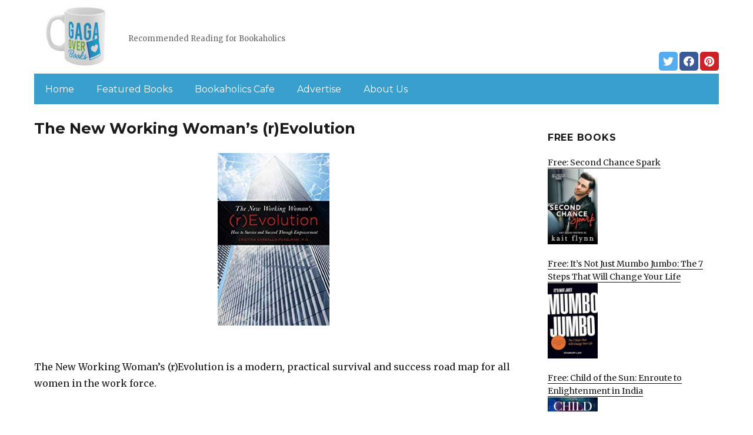

--- FILE ---
content_type: text/html; charset=UTF-8
request_url: https://gagaoverbooks.com/2019/02/19/the-new-working-womans-revolution/
body_size: 13294
content:
<!DOCTYPE html>
<html dir="ltr" lang="en-US" prefix="og: https://ogp.me/ns#" class="no-js">
<head>
	<meta charset="UTF-8">
	<meta name="viewport" content="width=device-width, initial-scale=1">
	<link rel="profile" href="https://gmpg.org/xfn/11">
		<link rel="pingback" href="https://gagaoverbooks.com/xmlrpc.php">
		<script>(function(html){html.className = html.className.replace(/\bno-js\b/,'js')})(document.documentElement);</script>
<title>The New Working Woman’s (r)Evolution | Gagaoverbooks.com</title>
	<style>img:is([sizes="auto" i], [sizes^="auto," i]) { contain-intrinsic-size: 3000px 1500px }</style>
	
		<!-- All in One SEO 4.8.7 - aioseo.com -->
	<meta name="description" content="The New Working Woman&#039;s (r)Evolution is a modern, practical survival and success road map for all women in the work force. This road map is comprised of eleven attributes needed to become empowered. And becoming empowered is critical in today&#039;s world of pay inequity, sexual harassment and lack of promotions beyond mid-level managerial positions. The" />
	<meta name="robots" content="max-image-preview:large" />
	<link rel="canonical" href="https://gagaoverbooks.com/2019/02/19/the-new-working-womans-revolution/" />
	<meta name="generator" content="All in One SEO (AIOSEO) 4.8.7" />
		<meta property="og:locale" content="en_US" />
		<meta property="og:site_name" content="Gagaoverbooks.com | Recommended Reading for Bookaholics" />
		<meta property="og:type" content="article" />
		<meta property="og:title" content="The New Working Woman’s (r)Evolution | Gagaoverbooks.com" />
		<meta property="og:description" content="The New Working Woman&#039;s (r)Evolution is a modern, practical survival and success road map for all women in the work force. This road map is comprised of eleven attributes needed to become empowered. And becoming empowered is critical in today&#039;s world of pay inequity, sexual harassment and lack of promotions beyond mid-level managerial positions. The" />
		<meta property="og:url" content="https://gagaoverbooks.com/2019/02/19/the-new-working-womans-revolution/" />
		<meta property="og:image" content="https://gagaoverbooks.com/wp-content/uploads/sites/2/2019/02/cropped-Gaga-Logo-mug-PNG-1.png" />
		<meta property="og:image:secure_url" content="https://gagaoverbooks.com/wp-content/uploads/sites/2/2019/02/cropped-Gaga-Logo-mug-PNG-1.png" />
		<meta property="article:published_time" content="2019-02-19T08:34:00+00:00" />
		<meta property="article:modified_time" content="2019-02-19T08:34:00+00:00" />
		<meta name="twitter:card" content="summary" />
		<meta name="twitter:title" content="The New Working Woman’s (r)Evolution | Gagaoverbooks.com" />
		<meta name="twitter:description" content="The New Working Woman&#039;s (r)Evolution is a modern, practical survival and success road map for all women in the work force. This road map is comprised of eleven attributes needed to become empowered. And becoming empowered is critical in today&#039;s world of pay inequity, sexual harassment and lack of promotions beyond mid-level managerial positions. The" />
		<meta name="twitter:image" content="https://gagaoverbooks.com/wp-content/uploads/sites/2/2019/02/cropped-Gaga-Logo-mug-PNG-1.png" />
		<script type="application/ld+json" class="aioseo-schema">
			{"@context":"https:\/\/schema.org","@graph":[{"@type":"Article","@id":"https:\/\/gagaoverbooks.com\/2019\/02\/19\/the-new-working-womans-revolution\/#article","name":"The New Working Woman\u2019s (r)Evolution | Gagaoverbooks.com","headline":"The New Working Woman&#8217;s (r)Evolution","author":{"@id":"https:\/\/gagaoverbooks.com\/author\/#author"},"publisher":{"@id":"https:\/\/gagaoverbooks.com\/#organization"},"image":{"@type":"ImageObject","url":"https:\/\/gagaoverbooks.com\/wp-content\/uploads\/sites\/2\/2019\/02\/1549938882_51eWXnrUP5L._SY346_.jpg","width":224,"height":346},"datePublished":"2019-02-19T04:34:00+00:00","dateModified":"2019-02-19T04:34:00+00:00","inLanguage":"en-US","mainEntityOfPage":{"@id":"https:\/\/gagaoverbooks.com\/2019\/02\/19\/the-new-working-womans-revolution\/#webpage"},"isPartOf":{"@id":"https:\/\/gagaoverbooks.com\/2019\/02\/19\/the-new-working-womans-revolution\/#webpage"},"articleSection":"Non Fiction"},{"@type":"BreadcrumbList","@id":"https:\/\/gagaoverbooks.com\/2019\/02\/19\/the-new-working-womans-revolution\/#breadcrumblist","itemListElement":[{"@type":"ListItem","@id":"https:\/\/gagaoverbooks.com#listItem","position":1,"name":"Home","item":"https:\/\/gagaoverbooks.com","nextItem":{"@type":"ListItem","@id":"https:\/\/gagaoverbooks.com\/category\/nonfiction\/#listItem","name":"Non Fiction"}},{"@type":"ListItem","@id":"https:\/\/gagaoverbooks.com\/category\/nonfiction\/#listItem","position":2,"name":"Non Fiction","item":"https:\/\/gagaoverbooks.com\/category\/nonfiction\/","nextItem":{"@type":"ListItem","@id":"https:\/\/gagaoverbooks.com\/2019\/02\/19\/the-new-working-womans-revolution\/#listItem","name":"The New Working Woman&#8217;s (r)Evolution"},"previousItem":{"@type":"ListItem","@id":"https:\/\/gagaoverbooks.com#listItem","name":"Home"}},{"@type":"ListItem","@id":"https:\/\/gagaoverbooks.com\/2019\/02\/19\/the-new-working-womans-revolution\/#listItem","position":3,"name":"The New Working Woman&#8217;s (r)Evolution","previousItem":{"@type":"ListItem","@id":"https:\/\/gagaoverbooks.com\/category\/nonfiction\/#listItem","name":"Non Fiction"}}]},{"@type":"Organization","@id":"https:\/\/gagaoverbooks.com\/#organization","name":"Gagaoverbooks.com","description":"Recommended Reading for Bookaholics","url":"https:\/\/gagaoverbooks.com\/","logo":{"@type":"ImageObject","url":"https:\/\/gagaoverbooks.com\/wp-content\/uploads\/sites\/2\/2019\/02\/cropped-Gaga-Logo-mug-PNG-1.png","@id":"https:\/\/gagaoverbooks.com\/2019\/02\/19\/the-new-working-womans-revolution\/#organizationLogo","width":240,"height":159},"image":{"@id":"https:\/\/gagaoverbooks.com\/2019\/02\/19\/the-new-working-womans-revolution\/#organizationLogo"}},{"@type":"WebPage","@id":"https:\/\/gagaoverbooks.com\/2019\/02\/19\/the-new-working-womans-revolution\/#webpage","url":"https:\/\/gagaoverbooks.com\/2019\/02\/19\/the-new-working-womans-revolution\/","name":"The New Working Woman\u2019s (r)Evolution | Gagaoverbooks.com","description":"The New Working Woman's (r)Evolution is a modern, practical survival and success road map for all women in the work force. This road map is comprised of eleven attributes needed to become empowered. And becoming empowered is critical in today's world of pay inequity, sexual harassment and lack of promotions beyond mid-level managerial positions. The","inLanguage":"en-US","isPartOf":{"@id":"https:\/\/gagaoverbooks.com\/#website"},"breadcrumb":{"@id":"https:\/\/gagaoverbooks.com\/2019\/02\/19\/the-new-working-womans-revolution\/#breadcrumblist"},"author":{"@id":"https:\/\/gagaoverbooks.com\/author\/#author"},"creator":{"@id":"https:\/\/gagaoverbooks.com\/author\/#author"},"image":{"@type":"ImageObject","url":"https:\/\/gagaoverbooks.com\/wp-content\/uploads\/sites\/2\/2019\/02\/1549938882_51eWXnrUP5L._SY346_.jpg","@id":"https:\/\/gagaoverbooks.com\/2019\/02\/19\/the-new-working-womans-revolution\/#mainImage","width":224,"height":346},"primaryImageOfPage":{"@id":"https:\/\/gagaoverbooks.com\/2019\/02\/19\/the-new-working-womans-revolution\/#mainImage"},"datePublished":"2019-02-19T04:34:00+00:00","dateModified":"2019-02-19T04:34:00+00:00"},{"@type":"WebSite","@id":"https:\/\/gagaoverbooks.com\/#website","url":"https:\/\/gagaoverbooks.com\/","name":"Gagaoverbooks.com","description":"Recommended Reading for Bookaholics","inLanguage":"en-US","publisher":{"@id":"https:\/\/gagaoverbooks.com\/#organization"}}]}
		</script>
		<!-- All in One SEO -->

<link rel='dns-prefetch' href='//gagaoverbooks.com' />
<link rel='dns-prefetch' href='//fonts.googleapis.com' />
<link href='https://fonts.gstatic.com' crossorigin rel='preconnect' />
<link rel="alternate" type="application/rss+xml" title="Gagaoverbooks.com &raquo; Feed" href="https://gagaoverbooks.com/feed/" />
<link rel="alternate" type="application/rss+xml" title="Gagaoverbooks.com &raquo; Comments Feed" href="https://gagaoverbooks.com/comments/feed/" />
<link rel="alternate" type="application/rss+xml" title="Gagaoverbooks.com &raquo; The New Working Woman&#8217;s (r)Evolution Comments Feed" href="https://gagaoverbooks.com/2019/02/19/the-new-working-womans-revolution/feed/" />
<script>
window._wpemojiSettings = {"baseUrl":"https:\/\/s.w.org\/images\/core\/emoji\/16.0.1\/72x72\/","ext":".png","svgUrl":"https:\/\/s.w.org\/images\/core\/emoji\/16.0.1\/svg\/","svgExt":".svg","source":{"concatemoji":"https:\/\/gagaoverbooks.com\/wp-includes\/js\/wp-emoji-release.min.js?ver=6.8.3"}};
/*! This file is auto-generated */
!function(s,n){var o,i,e;function c(e){try{var t={supportTests:e,timestamp:(new Date).valueOf()};sessionStorage.setItem(o,JSON.stringify(t))}catch(e){}}function p(e,t,n){e.clearRect(0,0,e.canvas.width,e.canvas.height),e.fillText(t,0,0);var t=new Uint32Array(e.getImageData(0,0,e.canvas.width,e.canvas.height).data),a=(e.clearRect(0,0,e.canvas.width,e.canvas.height),e.fillText(n,0,0),new Uint32Array(e.getImageData(0,0,e.canvas.width,e.canvas.height).data));return t.every(function(e,t){return e===a[t]})}function u(e,t){e.clearRect(0,0,e.canvas.width,e.canvas.height),e.fillText(t,0,0);for(var n=e.getImageData(16,16,1,1),a=0;a<n.data.length;a++)if(0!==n.data[a])return!1;return!0}function f(e,t,n,a){switch(t){case"flag":return n(e,"\ud83c\udff3\ufe0f\u200d\u26a7\ufe0f","\ud83c\udff3\ufe0f\u200b\u26a7\ufe0f")?!1:!n(e,"\ud83c\udde8\ud83c\uddf6","\ud83c\udde8\u200b\ud83c\uddf6")&&!n(e,"\ud83c\udff4\udb40\udc67\udb40\udc62\udb40\udc65\udb40\udc6e\udb40\udc67\udb40\udc7f","\ud83c\udff4\u200b\udb40\udc67\u200b\udb40\udc62\u200b\udb40\udc65\u200b\udb40\udc6e\u200b\udb40\udc67\u200b\udb40\udc7f");case"emoji":return!a(e,"\ud83e\udedf")}return!1}function g(e,t,n,a){var r="undefined"!=typeof WorkerGlobalScope&&self instanceof WorkerGlobalScope?new OffscreenCanvas(300,150):s.createElement("canvas"),o=r.getContext("2d",{willReadFrequently:!0}),i=(o.textBaseline="top",o.font="600 32px Arial",{});return e.forEach(function(e){i[e]=t(o,e,n,a)}),i}function t(e){var t=s.createElement("script");t.src=e,t.defer=!0,s.head.appendChild(t)}"undefined"!=typeof Promise&&(o="wpEmojiSettingsSupports",i=["flag","emoji"],n.supports={everything:!0,everythingExceptFlag:!0},e=new Promise(function(e){s.addEventListener("DOMContentLoaded",e,{once:!0})}),new Promise(function(t){var n=function(){try{var e=JSON.parse(sessionStorage.getItem(o));if("object"==typeof e&&"number"==typeof e.timestamp&&(new Date).valueOf()<e.timestamp+604800&&"object"==typeof e.supportTests)return e.supportTests}catch(e){}return null}();if(!n){if("undefined"!=typeof Worker&&"undefined"!=typeof OffscreenCanvas&&"undefined"!=typeof URL&&URL.createObjectURL&&"undefined"!=typeof Blob)try{var e="postMessage("+g.toString()+"("+[JSON.stringify(i),f.toString(),p.toString(),u.toString()].join(",")+"));",a=new Blob([e],{type:"text/javascript"}),r=new Worker(URL.createObjectURL(a),{name:"wpTestEmojiSupports"});return void(r.onmessage=function(e){c(n=e.data),r.terminate(),t(n)})}catch(e){}c(n=g(i,f,p,u))}t(n)}).then(function(e){for(var t in e)n.supports[t]=e[t],n.supports.everything=n.supports.everything&&n.supports[t],"flag"!==t&&(n.supports.everythingExceptFlag=n.supports.everythingExceptFlag&&n.supports[t]);n.supports.everythingExceptFlag=n.supports.everythingExceptFlag&&!n.supports.flag,n.DOMReady=!1,n.readyCallback=function(){n.DOMReady=!0}}).then(function(){return e}).then(function(){var e;n.supports.everything||(n.readyCallback(),(e=n.source||{}).concatemoji?t(e.concatemoji):e.wpemoji&&e.twemoji&&(t(e.twemoji),t(e.wpemoji)))}))}((window,document),window._wpemojiSettings);
</script>
<style id='wp-emoji-styles-inline-css'>

	img.wp-smiley, img.emoji {
		display: inline !important;
		border: none !important;
		box-shadow: none !important;
		height: 1em !important;
		width: 1em !important;
		margin: 0 0.07em !important;
		vertical-align: -0.1em !important;
		background: none !important;
		padding: 0 !important;
	}
</style>
<link rel='stylesheet' id='wp-block-library-css' href='https://gagaoverbooks.com/wp-includes/css/dist/block-library/style.min.css?ver=6.8.3' media='all' />
<style id='wp-block-library-theme-inline-css'>
.wp-block-audio :where(figcaption){color:#555;font-size:13px;text-align:center}.is-dark-theme .wp-block-audio :where(figcaption){color:#ffffffa6}.wp-block-audio{margin:0 0 1em}.wp-block-code{border:1px solid #ccc;border-radius:4px;font-family:Menlo,Consolas,monaco,monospace;padding:.8em 1em}.wp-block-embed :where(figcaption){color:#555;font-size:13px;text-align:center}.is-dark-theme .wp-block-embed :where(figcaption){color:#ffffffa6}.wp-block-embed{margin:0 0 1em}.blocks-gallery-caption{color:#555;font-size:13px;text-align:center}.is-dark-theme .blocks-gallery-caption{color:#ffffffa6}:root :where(.wp-block-image figcaption){color:#555;font-size:13px;text-align:center}.is-dark-theme :root :where(.wp-block-image figcaption){color:#ffffffa6}.wp-block-image{margin:0 0 1em}.wp-block-pullquote{border-bottom:4px solid;border-top:4px solid;color:currentColor;margin-bottom:1.75em}.wp-block-pullquote cite,.wp-block-pullquote footer,.wp-block-pullquote__citation{color:currentColor;font-size:.8125em;font-style:normal;text-transform:uppercase}.wp-block-quote{border-left:.25em solid;margin:0 0 1.75em;padding-left:1em}.wp-block-quote cite,.wp-block-quote footer{color:currentColor;font-size:.8125em;font-style:normal;position:relative}.wp-block-quote:where(.has-text-align-right){border-left:none;border-right:.25em solid;padding-left:0;padding-right:1em}.wp-block-quote:where(.has-text-align-center){border:none;padding-left:0}.wp-block-quote.is-large,.wp-block-quote.is-style-large,.wp-block-quote:where(.is-style-plain){border:none}.wp-block-search .wp-block-search__label{font-weight:700}.wp-block-search__button{border:1px solid #ccc;padding:.375em .625em}:where(.wp-block-group.has-background){padding:1.25em 2.375em}.wp-block-separator.has-css-opacity{opacity:.4}.wp-block-separator{border:none;border-bottom:2px solid;margin-left:auto;margin-right:auto}.wp-block-separator.has-alpha-channel-opacity{opacity:1}.wp-block-separator:not(.is-style-wide):not(.is-style-dots){width:100px}.wp-block-separator.has-background:not(.is-style-dots){border-bottom:none;height:1px}.wp-block-separator.has-background:not(.is-style-wide):not(.is-style-dots){height:2px}.wp-block-table{margin:0 0 1em}.wp-block-table td,.wp-block-table th{word-break:normal}.wp-block-table :where(figcaption){color:#555;font-size:13px;text-align:center}.is-dark-theme .wp-block-table :where(figcaption){color:#ffffffa6}.wp-block-video :where(figcaption){color:#555;font-size:13px;text-align:center}.is-dark-theme .wp-block-video :where(figcaption){color:#ffffffa6}.wp-block-video{margin:0 0 1em}:root :where(.wp-block-template-part.has-background){margin-bottom:0;margin-top:0;padding:1.25em 2.375em}
</style>
<style id='classic-theme-styles-inline-css'>
/*! This file is auto-generated */
.wp-block-button__link{color:#fff;background-color:#32373c;border-radius:9999px;box-shadow:none;text-decoration:none;padding:calc(.667em + 2px) calc(1.333em + 2px);font-size:1.125em}.wp-block-file__button{background:#32373c;color:#fff;text-decoration:none}
</style>
<style id='global-styles-inline-css'>
:root{--wp--preset--aspect-ratio--square: 1;--wp--preset--aspect-ratio--4-3: 4/3;--wp--preset--aspect-ratio--3-4: 3/4;--wp--preset--aspect-ratio--3-2: 3/2;--wp--preset--aspect-ratio--2-3: 2/3;--wp--preset--aspect-ratio--16-9: 16/9;--wp--preset--aspect-ratio--9-16: 9/16;--wp--preset--color--black: #000000;--wp--preset--color--cyan-bluish-gray: #abb8c3;--wp--preset--color--white: #fff;--wp--preset--color--pale-pink: #f78da7;--wp--preset--color--vivid-red: #cf2e2e;--wp--preset--color--luminous-vivid-orange: #ff6900;--wp--preset--color--luminous-vivid-amber: #fcb900;--wp--preset--color--light-green-cyan: #7bdcb5;--wp--preset--color--vivid-green-cyan: #00d084;--wp--preset--color--pale-cyan-blue: #8ed1fc;--wp--preset--color--vivid-cyan-blue: #0693e3;--wp--preset--color--vivid-purple: #9b51e0;--wp--preset--color--dark-gray: #1a1a1a;--wp--preset--color--medium-gray: #686868;--wp--preset--color--light-gray: #e5e5e5;--wp--preset--color--blue-gray: #4d545c;--wp--preset--color--bright-blue: #007acc;--wp--preset--color--light-blue: #9adffd;--wp--preset--color--dark-brown: #402b30;--wp--preset--color--medium-brown: #774e24;--wp--preset--color--dark-red: #640c1f;--wp--preset--color--bright-red: #ff675f;--wp--preset--color--yellow: #ffef8e;--wp--preset--gradient--vivid-cyan-blue-to-vivid-purple: linear-gradient(135deg,rgba(6,147,227,1) 0%,rgb(155,81,224) 100%);--wp--preset--gradient--light-green-cyan-to-vivid-green-cyan: linear-gradient(135deg,rgb(122,220,180) 0%,rgb(0,208,130) 100%);--wp--preset--gradient--luminous-vivid-amber-to-luminous-vivid-orange: linear-gradient(135deg,rgba(252,185,0,1) 0%,rgba(255,105,0,1) 100%);--wp--preset--gradient--luminous-vivid-orange-to-vivid-red: linear-gradient(135deg,rgba(255,105,0,1) 0%,rgb(207,46,46) 100%);--wp--preset--gradient--very-light-gray-to-cyan-bluish-gray: linear-gradient(135deg,rgb(238,238,238) 0%,rgb(169,184,195) 100%);--wp--preset--gradient--cool-to-warm-spectrum: linear-gradient(135deg,rgb(74,234,220) 0%,rgb(151,120,209) 20%,rgb(207,42,186) 40%,rgb(238,44,130) 60%,rgb(251,105,98) 80%,rgb(254,248,76) 100%);--wp--preset--gradient--blush-light-purple: linear-gradient(135deg,rgb(255,206,236) 0%,rgb(152,150,240) 100%);--wp--preset--gradient--blush-bordeaux: linear-gradient(135deg,rgb(254,205,165) 0%,rgb(254,45,45) 50%,rgb(107,0,62) 100%);--wp--preset--gradient--luminous-dusk: linear-gradient(135deg,rgb(255,203,112) 0%,rgb(199,81,192) 50%,rgb(65,88,208) 100%);--wp--preset--gradient--pale-ocean: linear-gradient(135deg,rgb(255,245,203) 0%,rgb(182,227,212) 50%,rgb(51,167,181) 100%);--wp--preset--gradient--electric-grass: linear-gradient(135deg,rgb(202,248,128) 0%,rgb(113,206,126) 100%);--wp--preset--gradient--midnight: linear-gradient(135deg,rgb(2,3,129) 0%,rgb(40,116,252) 100%);--wp--preset--font-size--small: 13px;--wp--preset--font-size--medium: 20px;--wp--preset--font-size--large: 36px;--wp--preset--font-size--x-large: 42px;--wp--preset--spacing--20: 0.44rem;--wp--preset--spacing--30: 0.67rem;--wp--preset--spacing--40: 1rem;--wp--preset--spacing--50: 1.5rem;--wp--preset--spacing--60: 2.25rem;--wp--preset--spacing--70: 3.38rem;--wp--preset--spacing--80: 5.06rem;--wp--preset--shadow--natural: 6px 6px 9px rgba(0, 0, 0, 0.2);--wp--preset--shadow--deep: 12px 12px 50px rgba(0, 0, 0, 0.4);--wp--preset--shadow--sharp: 6px 6px 0px rgba(0, 0, 0, 0.2);--wp--preset--shadow--outlined: 6px 6px 0px -3px rgba(255, 255, 255, 1), 6px 6px rgba(0, 0, 0, 1);--wp--preset--shadow--crisp: 6px 6px 0px rgba(0, 0, 0, 1);}:where(.is-layout-flex){gap: 0.5em;}:where(.is-layout-grid){gap: 0.5em;}body .is-layout-flex{display: flex;}.is-layout-flex{flex-wrap: wrap;align-items: center;}.is-layout-flex > :is(*, div){margin: 0;}body .is-layout-grid{display: grid;}.is-layout-grid > :is(*, div){margin: 0;}:where(.wp-block-columns.is-layout-flex){gap: 2em;}:where(.wp-block-columns.is-layout-grid){gap: 2em;}:where(.wp-block-post-template.is-layout-flex){gap: 1.25em;}:where(.wp-block-post-template.is-layout-grid){gap: 1.25em;}.has-black-color{color: var(--wp--preset--color--black) !important;}.has-cyan-bluish-gray-color{color: var(--wp--preset--color--cyan-bluish-gray) !important;}.has-white-color{color: var(--wp--preset--color--white) !important;}.has-pale-pink-color{color: var(--wp--preset--color--pale-pink) !important;}.has-vivid-red-color{color: var(--wp--preset--color--vivid-red) !important;}.has-luminous-vivid-orange-color{color: var(--wp--preset--color--luminous-vivid-orange) !important;}.has-luminous-vivid-amber-color{color: var(--wp--preset--color--luminous-vivid-amber) !important;}.has-light-green-cyan-color{color: var(--wp--preset--color--light-green-cyan) !important;}.has-vivid-green-cyan-color{color: var(--wp--preset--color--vivid-green-cyan) !important;}.has-pale-cyan-blue-color{color: var(--wp--preset--color--pale-cyan-blue) !important;}.has-vivid-cyan-blue-color{color: var(--wp--preset--color--vivid-cyan-blue) !important;}.has-vivid-purple-color{color: var(--wp--preset--color--vivid-purple) !important;}.has-black-background-color{background-color: var(--wp--preset--color--black) !important;}.has-cyan-bluish-gray-background-color{background-color: var(--wp--preset--color--cyan-bluish-gray) !important;}.has-white-background-color{background-color: var(--wp--preset--color--white) !important;}.has-pale-pink-background-color{background-color: var(--wp--preset--color--pale-pink) !important;}.has-vivid-red-background-color{background-color: var(--wp--preset--color--vivid-red) !important;}.has-luminous-vivid-orange-background-color{background-color: var(--wp--preset--color--luminous-vivid-orange) !important;}.has-luminous-vivid-amber-background-color{background-color: var(--wp--preset--color--luminous-vivid-amber) !important;}.has-light-green-cyan-background-color{background-color: var(--wp--preset--color--light-green-cyan) !important;}.has-vivid-green-cyan-background-color{background-color: var(--wp--preset--color--vivid-green-cyan) !important;}.has-pale-cyan-blue-background-color{background-color: var(--wp--preset--color--pale-cyan-blue) !important;}.has-vivid-cyan-blue-background-color{background-color: var(--wp--preset--color--vivid-cyan-blue) !important;}.has-vivid-purple-background-color{background-color: var(--wp--preset--color--vivid-purple) !important;}.has-black-border-color{border-color: var(--wp--preset--color--black) !important;}.has-cyan-bluish-gray-border-color{border-color: var(--wp--preset--color--cyan-bluish-gray) !important;}.has-white-border-color{border-color: var(--wp--preset--color--white) !important;}.has-pale-pink-border-color{border-color: var(--wp--preset--color--pale-pink) !important;}.has-vivid-red-border-color{border-color: var(--wp--preset--color--vivid-red) !important;}.has-luminous-vivid-orange-border-color{border-color: var(--wp--preset--color--luminous-vivid-orange) !important;}.has-luminous-vivid-amber-border-color{border-color: var(--wp--preset--color--luminous-vivid-amber) !important;}.has-light-green-cyan-border-color{border-color: var(--wp--preset--color--light-green-cyan) !important;}.has-vivid-green-cyan-border-color{border-color: var(--wp--preset--color--vivid-green-cyan) !important;}.has-pale-cyan-blue-border-color{border-color: var(--wp--preset--color--pale-cyan-blue) !important;}.has-vivid-cyan-blue-border-color{border-color: var(--wp--preset--color--vivid-cyan-blue) !important;}.has-vivid-purple-border-color{border-color: var(--wp--preset--color--vivid-purple) !important;}.has-vivid-cyan-blue-to-vivid-purple-gradient-background{background: var(--wp--preset--gradient--vivid-cyan-blue-to-vivid-purple) !important;}.has-light-green-cyan-to-vivid-green-cyan-gradient-background{background: var(--wp--preset--gradient--light-green-cyan-to-vivid-green-cyan) !important;}.has-luminous-vivid-amber-to-luminous-vivid-orange-gradient-background{background: var(--wp--preset--gradient--luminous-vivid-amber-to-luminous-vivid-orange) !important;}.has-luminous-vivid-orange-to-vivid-red-gradient-background{background: var(--wp--preset--gradient--luminous-vivid-orange-to-vivid-red) !important;}.has-very-light-gray-to-cyan-bluish-gray-gradient-background{background: var(--wp--preset--gradient--very-light-gray-to-cyan-bluish-gray) !important;}.has-cool-to-warm-spectrum-gradient-background{background: var(--wp--preset--gradient--cool-to-warm-spectrum) !important;}.has-blush-light-purple-gradient-background{background: var(--wp--preset--gradient--blush-light-purple) !important;}.has-blush-bordeaux-gradient-background{background: var(--wp--preset--gradient--blush-bordeaux) !important;}.has-luminous-dusk-gradient-background{background: var(--wp--preset--gradient--luminous-dusk) !important;}.has-pale-ocean-gradient-background{background: var(--wp--preset--gradient--pale-ocean) !important;}.has-electric-grass-gradient-background{background: var(--wp--preset--gradient--electric-grass) !important;}.has-midnight-gradient-background{background: var(--wp--preset--gradient--midnight) !important;}.has-small-font-size{font-size: var(--wp--preset--font-size--small) !important;}.has-medium-font-size{font-size: var(--wp--preset--font-size--medium) !important;}.has-large-font-size{font-size: var(--wp--preset--font-size--large) !important;}.has-x-large-font-size{font-size: var(--wp--preset--font-size--x-large) !important;}
:where(.wp-block-post-template.is-layout-flex){gap: 1.25em;}:where(.wp-block-post-template.is-layout-grid){gap: 1.25em;}
:where(.wp-block-columns.is-layout-flex){gap: 2em;}:where(.wp-block-columns.is-layout-grid){gap: 2em;}
:root :where(.wp-block-pullquote){font-size: 1.5em;line-height: 1.6;}
</style>
<link rel='stylesheet' id='twentysixteen-fonts-css' href='https://fonts.googleapis.com/css?family=Merriweather%3A400%2C700%2C900%2C400italic%2C700italic%2C900italic%7CMontserrat%3A400%2C700%7CInconsolata%3A400&#038;subset=latin%2Clatin-ext&#038;display=fallback' media='all' />
<link rel='stylesheet' id='genericons-css' href='https://gagaoverbooks.com/wp-content/themes/twentysixteen/genericons/genericons.css?ver=3.4.1' media='all' />
<link rel='stylesheet' id='twentysixteen-style-css' href='https://gagaoverbooks.com/wp-content/themes/twentysixteen-child/style.css?ver=20190507' media='all' />
<link rel='stylesheet' id='twentysixteen-block-style-css' href='https://gagaoverbooks.com/wp-content/themes/twentysixteen/css/blocks.css?ver=20190102' media='all' />
<!--[if lt IE 10]>
<link rel='stylesheet' id='twentysixteen-ie-css' href='https://gagaoverbooks.com/wp-content/themes/twentysixteen/css/ie.css?ver=20170530' media='all' />
<![endif]-->
<!--[if lt IE 9]>
<link rel='stylesheet' id='twentysixteen-ie8-css' href='https://gagaoverbooks.com/wp-content/themes/twentysixteen/css/ie8.css?ver=20170530' media='all' />
<![endif]-->
<!--[if lt IE 8]>
<link rel='stylesheet' id='twentysixteen-ie7-css' href='https://gagaoverbooks.com/wp-content/themes/twentysixteen/css/ie7.css?ver=20170530' media='all' />
<![endif]-->
<!--[if lt IE 9]>
<script src="https://gagaoverbooks.com/wp-content/themes/twentysixteen/js/html5.js?ver=3.7.3" id="twentysixteen-html5-js"></script>
<![endif]-->
<script src="https://gagaoverbooks.com/wp-includes/js/jquery/jquery.min.js?ver=3.7.1" id="jquery-core-js"></script>
<script src="https://gagaoverbooks.com/wp-includes/js/jquery/jquery-migrate.min.js?ver=3.4.1" id="jquery-migrate-js"></script>
<link rel="https://api.w.org/" href="https://gagaoverbooks.com/wp-json/" /><link rel="alternate" title="JSON" type="application/json" href="https://gagaoverbooks.com/wp-json/wp/v2/posts/363" /><link rel="EditURI" type="application/rsd+xml" title="RSD" href="https://gagaoverbooks.com/xmlrpc.php?rsd" />
<meta name="generator" content="WordPress 6.8.3" />
<link rel='shortlink' href='https://gagaoverbooks.com/?p=363' />
<link rel="alternate" title="oEmbed (JSON)" type="application/json+oembed" href="https://gagaoverbooks.com/wp-json/oembed/1.0/embed?url=https%3A%2F%2Fgagaoverbooks.com%2F2019%2F02%2F19%2Fthe-new-working-womans-revolution%2F" />
<link rel="alternate" title="oEmbed (XML)" type="text/xml+oembed" href="https://gagaoverbooks.com/wp-json/oembed/1.0/embed?url=https%3A%2F%2Fgagaoverbooks.com%2F2019%2F02%2F19%2Fthe-new-working-womans-revolution%2F&#038;format=xml" />
<meta name="google-site-verification" content="H0JP22nG5iDTCow2FP6AQPA5TgyIDHuK12D7GlZpz9g" />
	<meta name="google-site-verification" content="eWVOqOMDFyfQ9NJUNh8o4vhbanZNGbO0mBb3Lt3_v3I" />

	<style>
	header .site-title{display: none}
	.comments-area, .post-navigation {display: none !important}
		.entry-footer {display: none;}
		.pfeatured img {max-width: 85px}
		.pfeatured a{color:#1a1a1a}
		.widget{border:0px solid white !important;}
		.single .entry-content{min-width: 100%}
		.single .post-thumbnail{display: none}
		.post-thumbnail{float: left}
		.site-header{padding-top: 0px;padding-bottom: 10px}
		body {  background: white;}
		@media screen and (min-width: 61.5625em){
			.page-header{border:0}
			h1.entry-title {font-size:1.6rem !important}
			.entry-content h2, .entry-summary h2, .comment-content h2,h2.entry-title {
    			font-size: 1.3rem;
			}
			.site-main > article {margin-bottom: 30px}
			body:not(.search-results) article:not(.type-page) .entry-content {
			    float: right;
			    width: 80%;
			}
			.post-thumbnail img{max-width: 150px}
			.custom-logo {
			    max-width: 160px;
			}
		.site-content{padding-top:15px}
		.site-branding{display: block;clear: both;margin-bottom: 5px}
		.custom-logo-link {float: left;}
}

	@media screen and (max-width: 500px){
		.post-thumbnail img{max-width: 100px}
		.single .post-thumbnail img{max-width: auto}
	}
	#page{margin:0px !important}
	.site-branding{margin-top:10px;width:100%}
	.site-header-menu {margin:0 !important;width:100%; }
	.site-header-menu .primary-menu{margin:0 0.875em;}
	.site-header-menu .primary-menu li{padding:5px 5px;}
	.wp-block-image img{margin-left:0px !important}
	.page .post-thumbnail{padding-right: 15px}

body:not(.custom-background-image):before {height: 0 !important;}
.widget_the_social_links {margin:0;text-align: right;padding-top:10px}
	</style>
			<!-- Google tag (gtag.js) -->
		<script async src="https://www.googletagmanager.com/gtag/js?id=G-2DQS2M4GXZ"></script>
		<script>
		window.dataLayer = window.dataLayer || [];
		function gtag(){dataLayer.push(arguments);}
		gtag('js', new Date());

		gtag('config', 'Array');
		</script>
		<link rel="icon" href="https://gagaoverbooks.com/wp-content/uploads/sites/2/2019/02/favicon.png" sizes="32x32" />
<link rel="icon" href="https://gagaoverbooks.com/wp-content/uploads/sites/2/2019/02/favicon.png" sizes="192x192" />
<link rel="apple-touch-icon" href="https://gagaoverbooks.com/wp-content/uploads/sites/2/2019/02/favicon.png" />
<meta name="msapplication-TileImage" content="https://gagaoverbooks.com/wp-content/uploads/sites/2/2019/02/favicon.png" />
		<style id="wp-custom-css">
			header .primary-menu a {color:white}
.site-header-menu .primary-menu{background: #399fcc;}
@media (min-width: 61.5625em){	
.site-description {display: inline-block;margin-top: 49px;}
}		</style>
		</head>

<body class="wp-singular post-template-default single single-post postid-363 single-format-standard wp-custom-logo wp-embed-responsive wp-theme-twentysixteen wp-child-theme-twentysixteen-child group-blog">
<div id="page" class="site">
	<div class="site-inner">
		<a class="skip-link screen-reader-text" href="#content">Skip to content</a>

		<header id="masthead" class="site-header" role="banner">
			<div class="site-header-main">
				<div class="site-branding">
					<a href="https://gagaoverbooks.com/" class="custom-logo-link" rel="home"><img width="240" height="159" src="https://gagaoverbooks.com/wp-content/uploads/sites/2/2019/02/cropped-Gaga-Logo-mug-PNG-1.png" class="custom-logo" alt="Gagaoverbooks.com" decoding="async" /></a>
											<p class="site-title"><a href="https://gagaoverbooks.com/" rel="home">Gagaoverbooks.com</a></p>
												<p class="site-description">Recommended Reading for Bookaholics</p>
					          <div id="the_social_links-2" class="widget widget_the_social_links">   

			
					<a
				rel="nofollow" href="https://twitter.com/booksliced"
				class="the-social-links tsl-rounded tsl-32 tsl-default tsl-twitter"
				target="_blank"
				alt="Twitter"
				title="Twitter"
			>
									<i class="fab fa-twitter"></i>
							</a>
		
			
					<a
				rel="nofollow" href="https://www.facebook.com/booksliced/"
				class="the-social-links tsl-rounded tsl-32 tsl-default tsl-facebook"
				target="_blank"
				alt="Facebook"
				title="Facebook"
			>
									<i class="fab fa-facebook"></i>
							</a>
		
			
					<a
				rel="nofollow" href="https://www.pinterest.com/booksliced/"
				class="the-social-links tsl-rounded tsl-32 tsl-default tsl-pinterest"
				target="_blank"
				alt="Pinterest"
				title="Pinterest"
			>
									<i class="fab fa-pinterest"></i>
							</a>
		
	
</div>				</div><!-- .site-branding -->

									<button id="menu-toggle" class="menu-toggle">Menu</button>

					<div id="site-header-menu" class="site-header-menu">
													<nav id="site-navigation" class="main-navigation" role="navigation" aria-label="Primary Menu">
								<div class="menu-topmenu-container"><ul id="menu-topmenu" class="primary-menu"><li id="menu-item-19" class="menu-item menu-item-type-custom menu-item-object-custom menu-item-home menu-item-19"><a href="https://gagaoverbooks.com">Home</a></li>
<li id="menu-item-17" class="menu-item menu-item-type-post_type menu-item-object-page menu-item-17"><a href="https://gagaoverbooks.com/featured-books/">Featured Books</a></li>
<li id="menu-item-18" class="menu-item menu-item-type-post_type menu-item-object-page menu-item-18"><a href="https://gagaoverbooks.com/bookaholics-cafe/">Bookaholics Cafe</a></li>
<li id="menu-item-16" class="menu-item menu-item-type-post_type menu-item-object-page menu-item-16"><a href="https://gagaoverbooks.com/book-promotion/">Advertise</a></li>
<li id="menu-item-15" class="menu-item menu-item-type-post_type menu-item-object-page menu-item-15"><a href="https://gagaoverbooks.com/about-us/">About Us</a></li>
</ul></div>							</nav><!-- .main-navigation -->
						
											</div><!-- .site-header-menu -->
							</div><!-- .site-header-main -->

					</header><!-- .site-header -->

		<div id="content" class="site-content">

<div id="primary" class="content-area">
	<main id="main" class="site-main" role="main">
		
<article id="post-363" class="post-363 post type-post status-publish format-standard has-post-thumbnail hentry category-nonfiction">
	<header class="entry-header">
		<h1 class="entry-title">The New Working Woman&#8217;s (r)Evolution</h1>	</header><!-- .entry-header -->

	
	
		<div class="post-thumbnail">
			<img width="224" height="346" src="https://gagaoverbooks.com/wp-content/uploads/sites/2/2019/02/1549938882_51eWXnrUP5L._SY346_.jpg" class="attachment-post-thumbnail size-post-thumbnail wp-post-image" alt="" decoding="async" fetchpriority="high" srcset="https://gagaoverbooks.com/wp-content/uploads/sites/2/2019/02/1549938882_51eWXnrUP5L._SY346_.jpg 224w, https://gagaoverbooks.com/wp-content/uploads/sites/2/2019/02/1549938882_51eWXnrUP5L._SY346_-194x300.jpg 194w" sizes="(max-width: 709px) 85vw, (max-width: 909px) 67vw, (max-width: 984px) 60vw, (max-width: 1362px) 62vw, 840px" />	</div><!-- .post-thumbnail -->

	
	<div class="entry-content">
		<p><a rel="nofollow" href="https://www.amazon.com/dp/B07DD7QRYM/?tag="><img decoding="async" class="aligncenter wp-image-5256 size-full contproimg" src="https://www.justkindlebooks.com/wp-content/uploads/2019/02/1549938882_51eWXnrUP5L._SY346_.jpg" alt="The New Working Woman's (r)Evolution" width="190" height="280" /></a><br />
The New Working Woman&#8217;s (r)Evolution is a modern, practical survival and success road map for all women in the work force.</p>
<p>This road map is comprised of eleven attributes needed to become empowered. And becoming empowered is critical in today&#8217;s world of pay inequity, sexual harassment and lack of promotions beyond mid-level managerial positions. The ability to shatter the glass ceiling is further hampered by the under-representation of women in the board room across all industries, even those heavily represented by women. This book describes, in detail, each of these attributes and how they work together to help you, the reader, become empowered at work. <strong>$0.99 on Kindle.</strong><br />
<a rel="nofollow" href="https://www.amazon.com/dp/B07DD7QRYM/?tag="><img decoding="async" class="aligncenter wp-image-2731 size-full" src="http://www.justkindlebooks.com/wp-content/uploads/2014/05/buy-button-amazon3.png" alt="amazon buy now" width="219" height="92" /></a></p>
<br><br>
Visit gagaoverbooks.com daily and download more books like "The New Working Woman&#8217;s (r)Evolution" . We're dedicated to bookaholics, and each day we feature new free and discounted Kindle ebooks in the <a href="https://gagaoverbooks.com/category/nonfiction/">Non Fiction</a> genre as well as other categories of fiction and non-fiction.
<br><br>
Disclaimer: The price of The New Working Woman&#8217;s (r)Evolution was accurate when this post was published on February 19th, 2019. However, Amazon can and does change Kindle book prices frequently and without notice.  Always look closely at the price of an ebook on Amazon before clicking that yellow button. If you purchased a Kindle book by accident, it's simple to return, just follow the return instructions <a rel="nofollow" href="https://www.amazon.com/gp/help/customer/display.html?&nodeId=201252620">here</a>.	</div><!-- .entry-content -->

	<footer class="entry-footer">
		<span class="byline"><span class="author vcard"><img alt='' src='https://secure.gravatar.com/avatar/?s=49&#038;d=mm&#038;r=g' srcset='https://secure.gravatar.com/avatar/?s=98&#038;d=mm&#038;r=g 2x' class='avatar avatar-49 photo avatar-default' height='49' width='49' loading='lazy' decoding='async'/><span class="screen-reader-text">Author </span> <a class="url fn n" href="https://gagaoverbooks.com/author/"></a></span></span><span class="posted-on"><span class="screen-reader-text">Posted on </span><a href="https://gagaoverbooks.com/2019/02/19/the-new-working-womans-revolution/" rel="bookmark"><time class="entry-date published updated" datetime="2019-02-19T04:34:00+00:00">February 19, 2019</time></a></span><span class="cat-links"><span class="screen-reader-text">Categories </span><a href="https://gagaoverbooks.com/category/nonfiction/" rel="category tag">Non Fiction</a></span>			</footer><!-- .entry-footer -->
</article><!-- #post-363 -->

<div id="comments" class="comments-area">

	
	
		<div id="respond" class="comment-respond">
		<h2 id="reply-title" class="comment-reply-title">Leave a Reply <small><a rel="nofollow" id="cancel-comment-reply-link" href="/2019/02/19/the-new-working-womans-revolution/#respond" style="display:none;">Cancel reply</a></small></h2><p class="must-log-in">You must be <a href="https://gagaoverbooks.com/wp-login.php?redirect_to=https%3A%2F%2Fgagaoverbooks.com%2F2019%2F02%2F19%2Fthe-new-working-womans-revolution%2F">logged in</a> to post a comment.</p>	</div><!-- #respond -->
	
</div><!-- .comments-area -->

	<nav class="navigation post-navigation" aria-label="Posts">
		<h2 class="screen-reader-text">Post navigation</h2>
		<div class="nav-links"><div class="nav-previous"><a href="https://gagaoverbooks.com/2019/02/19/the-brides-secret/" rel="prev"><span class="meta-nav" aria-hidden="true">Previous</span> <span class="screen-reader-text">Previous post:</span> <span class="post-title">The Bride&#8217;s Secret</span></a></div><div class="nav-next"><a href="https://gagaoverbooks.com/2019/02/19/survivors-of-the-sun/" rel="next"><span class="meta-nav" aria-hidden="true">Next</span> <span class="screen-reader-text">Next post:</span> <span class="post-title">Survivors of the Sun</span></a></div></div>
	</nav>
	</main><!-- .site-main -->

	
</div><!-- .content-area -->


	<aside id="secondary" class="sidebar widget-area" role="complementary">
		<section id="text-3" class="widget widget_text"><h2 class="widget-title">Free Books</h2>			<div class="textwidget"><p style="font-size:14px" class="pfeatured"><a href="https://gagaoverbooks.com/2026/01/28/free-second-chance-spark/">Free: Second Chance Spark<br><img loading="lazy" decoding="async" width="200" height="300" src="https://gagaoverbooks.com/wp-content/uploads/sites/2/2026/01/1767390159_81iEGtoW2zL._UF350350_QL50_-1-200x300.jpg" class="attachment-medium size-medium wp-post-image" alt="" srcset="https://gagaoverbooks.com/wp-content/uploads/sites/2/2026/01/1767390159_81iEGtoW2zL._UF350350_QL50_-1-200x300.jpg 200w, https://gagaoverbooks.com/wp-content/uploads/sites/2/2026/01/1767390159_81iEGtoW2zL._UF350350_QL50_-1.jpg 233w" sizes="auto, (max-width: 200px) 85vw, 200px" /></a></p><p style="font-size:14px" class="pfeatured"><a href="https://gagaoverbooks.com/2026/01/27/free-its-not-just-mumbo-jumbo-the-7-steps-that-will-change-your-life/">Free: It&#8217;s Not Just Mumbo Jumbo: The 7 Steps That Will Change Your Life<br><img loading="lazy" decoding="async" width="200" height="300" src="https://gagaoverbooks.com/wp-content/uploads/sites/2/2026/01/1769255399_61K0xGOgiDL._UF350350_QL50_-1-200x300.jpg" class="attachment-medium size-medium wp-post-image" alt="" srcset="https://gagaoverbooks.com/wp-content/uploads/sites/2/2026/01/1769255399_61K0xGOgiDL._UF350350_QL50_-1-200x300.jpg 200w, https://gagaoverbooks.com/wp-content/uploads/sites/2/2026/01/1769255399_61K0xGOgiDL._UF350350_QL50_-1.jpg 233w" sizes="auto, (max-width: 200px) 85vw, 200px" /></a></p><p style="font-size:14px" class="pfeatured"><a href="https://gagaoverbooks.com/2026/01/27/free-child-of-the-sun-enroute-to-enlightenment-in-india/">Free: Child of the Sun: Enroute to Enlightenment in India<br><img loading="lazy" decoding="async" width="200" height="300" src="https://gagaoverbooks.com/wp-content/uploads/sites/2/2026/01/1769255508_81bUHt7MxUL._UF350350_QL50_-2-200x300.jpg" class="attachment-medium size-medium wp-post-image" alt="" srcset="https://gagaoverbooks.com/wp-content/uploads/sites/2/2026/01/1769255508_81bUHt7MxUL._UF350350_QL50_-2-200x300.jpg 200w, https://gagaoverbooks.com/wp-content/uploads/sites/2/2026/01/1769255508_81bUHt7MxUL._UF350350_QL50_-2.jpg 233w" sizes="auto, (max-width: 200px) 85vw, 200px" /></a></p><p style="font-size:14px" class="pfeatured"><a href="https://gagaoverbooks.com/2026/01/26/free-dark-assassin/">Free: Dark Assassin<br><img loading="lazy" decoding="async" width="200" height="300" src="https://gagaoverbooks.com/wp-content/uploads/sites/2/2026/01/1767717918_91kEmtvVdcL._UF350350_QL50_-1-200x300.jpg" class="attachment-medium size-medium wp-post-image" alt="" srcset="https://gagaoverbooks.com/wp-content/uploads/sites/2/2026/01/1767717918_91kEmtvVdcL._UF350350_QL50_-1-200x300.jpg 200w, https://gagaoverbooks.com/wp-content/uploads/sites/2/2026/01/1767717918_91kEmtvVdcL._UF350350_QL50_-1.jpg 233w" sizes="auto, (max-width: 200px) 85vw, 200px" /></a></p><p style="font-size:14px" class="pfeatured"><a href="https://gagaoverbooks.com/2026/01/23/free-a-growers-guide-for-balancing-soils-a-practical-guide-to-interpreting-soil-tests/">Free: A Growers Guide for Balancing Soils: A Practical Guide to Interpreting Soil Tests<br><img loading="lazy" decoding="async" width="188" height="300" src="https://gagaoverbooks.com/wp-content/uploads/sites/2/2026/01/1767269487_81sfIZapzL._UF350350_QL50_-1-188x300.jpg" class="attachment-medium size-medium wp-post-image" alt="" srcset="https://gagaoverbooks.com/wp-content/uploads/sites/2/2026/01/1767269487_81sfIZapzL._UF350350_QL50_-1-188x300.jpg 188w, https://gagaoverbooks.com/wp-content/uploads/sites/2/2026/01/1767269487_81sfIZapzL._UF350350_QL50_-1.jpg 219w" sizes="auto, (max-width: 188px) 85vw, 188px" /></a></p><p style="font-size:14px" class="pfeatured"><a href="https://gagaoverbooks.com/2026/01/23/free-worth-the-risk/">Free: Worth the Risk<br><img loading="lazy" decoding="async" width="189" height="300" src="https://gagaoverbooks.com/wp-content/uploads/sites/2/2026/01/1768670789_81roiwQtXlL._UF350350_QL50_-1-189x300.jpg" class="attachment-medium size-medium wp-post-image" alt="" srcset="https://gagaoverbooks.com/wp-content/uploads/sites/2/2026/01/1768670789_81roiwQtXlL._UF350350_QL50_-1-189x300.jpg 189w, https://gagaoverbooks.com/wp-content/uploads/sites/2/2026/01/1768670789_81roiwQtXlL._UF350350_QL50_-1.jpg 220w" sizes="auto, (max-width: 189px) 85vw, 189px" /></a></p><p style="font-size:14px" class="pfeatured"><a href="https://gagaoverbooks.com/2026/01/22/free-overcoming-you-stories-of-strength-struggle-success/">Free: Overcoming You: Stories of Strength, Struggle &amp; Success<br><img loading="lazy" decoding="async" width="196" height="300" src="https://gagaoverbooks.com/wp-content/uploads/sites/2/2026/01/1767975296_712sQyKUTeL._UF350350_QL50_-1-196x300.jpg" class="attachment-medium size-medium wp-post-image" alt="" srcset="https://gagaoverbooks.com/wp-content/uploads/sites/2/2026/01/1767975296_712sQyKUTeL._UF350350_QL50_-1-196x300.jpg 196w, https://gagaoverbooks.com/wp-content/uploads/sites/2/2026/01/1767975296_712sQyKUTeL._UF350350_QL50_-1.jpg 229w" sizes="auto, (max-width: 196px) 85vw, 196px" /></a></p><p style="font-size:14px" class="pfeatured"><a href="https://gagaoverbooks.com/2026/01/21/free-rangers-claim/">Free: Ranger&#8217;s Claim<br><img loading="lazy" decoding="async" width="188" height="300" src="https://gagaoverbooks.com/wp-content/uploads/sites/2/2026/01/1768185392_81UPAsc8gNL._UF350350_QL50_-1-188x300.jpg" class="attachment-medium size-medium wp-post-image" alt="" srcset="https://gagaoverbooks.com/wp-content/uploads/sites/2/2026/01/1768185392_81UPAsc8gNL._UF350350_QL50_-1-188x300.jpg 188w, https://gagaoverbooks.com/wp-content/uploads/sites/2/2026/01/1768185392_81UPAsc8gNL._UF350350_QL50_-1.jpg 219w" sizes="auto, (max-width: 188px) 85vw, 188px" /></a></p><p style="font-size:14px" class="pfeatured"><a href="https://gagaoverbooks.com/2026/01/20/free-salem-burning/">Free: Salem Burning<br><img loading="lazy" decoding="async" width="188" height="300" src="https://gagaoverbooks.com/wp-content/uploads/sites/2/2026/01/1768708509_91vzOYHTqDL._UF350350_QL50_-2-188x300.jpg" class="attachment-medium size-medium wp-post-image" alt="" srcset="https://gagaoverbooks.com/wp-content/uploads/sites/2/2026/01/1768708509_91vzOYHTqDL._UF350350_QL50_-2-188x300.jpg 188w, https://gagaoverbooks.com/wp-content/uploads/sites/2/2026/01/1768708509_91vzOYHTqDL._UF350350_QL50_-2.jpg 219w" sizes="auto, (max-width: 188px) 85vw, 188px" /></a></p><p style="font-size:14px" class="pfeatured"><a href="https://gagaoverbooks.com/2026/01/17/free-lunas-veil/">Free: Luna&#8217;s Veil<br><img loading="lazy" decoding="async" width="189" height="300" src="https://gagaoverbooks.com/wp-content/uploads/sites/2/2026/01/1767651472_81HXrEVf7aL._UF350350_QL50_-1-189x300.jpg" class="attachment-medium size-medium wp-post-image" alt="" srcset="https://gagaoverbooks.com/wp-content/uploads/sites/2/2026/01/1767651472_81HXrEVf7aL._UF350350_QL50_-1-189x300.jpg 189w, https://gagaoverbooks.com/wp-content/uploads/sites/2/2026/01/1767651472_81HXrEVf7aL._UF350350_QL50_-1.jpg 221w" sizes="auto, (max-width: 189px) 85vw, 189px" /></a></p><p style="font-size:14px" class="pfeatured"><a href="https://gagaoverbooks.com/2026/01/17/free-a-soil-owners-manual-how-to-restore-and-maintain-soil-health-second-edition/">Free: A Soil Owner&#8217;s Manual: How to Restore and Maintain Soil Health, Second Edition<br><img loading="lazy" decoding="async" width="194" height="300" src="https://gagaoverbooks.com/wp-content/uploads/sites/2/2026/01/1767269237_81jPPdDBi5L._UF350350_QL50_-194x300.jpg" class="attachment-medium size-medium wp-post-image" alt="" srcset="https://gagaoverbooks.com/wp-content/uploads/sites/2/2026/01/1767269237_81jPPdDBi5L._UF350350_QL50_-194x300.jpg 194w, https://gagaoverbooks.com/wp-content/uploads/sites/2/2026/01/1767269237_81jPPdDBi5L._UF350350_QL50_.jpg 226w" sizes="auto, (max-width: 194px) 85vw, 194px" /></a></p><p style="font-size:14px" class="pfeatured"><a href="https://gagaoverbooks.com/2026/01/15/free-missing-mona-a-tommy-cuda-mystery/">Free: Missing Mona: A Tommy Cuda Mystery<br><img loading="lazy" decoding="async" width="188" height="300" src="https://gagaoverbooks.com/wp-content/uploads/sites/2/2026/01/1767891133_81yspIzM8DL._UF350350_QL50_-1-188x300.jpg" class="attachment-medium size-medium wp-post-image" alt="" srcset="https://gagaoverbooks.com/wp-content/uploads/sites/2/2026/01/1767891133_81yspIzM8DL._UF350350_QL50_-1-188x300.jpg 188w, https://gagaoverbooks.com/wp-content/uploads/sites/2/2026/01/1767891133_81yspIzM8DL._UF350350_QL50_-1.jpg 219w" sizes="auto, (max-width: 188px) 85vw, 188px" /></a></p><p style="font-size:14px" class="pfeatured"><a href="https://gagaoverbooks.com/2026/01/15/free-humusphere-humus-a-substance-or-a-living-system/">Free: Humusphere: Humus, a Substance or a Living System?<br><img loading="lazy" decoding="async" width="195" height="300" src="https://gagaoverbooks.com/wp-content/uploads/sites/2/2026/01/1767269335_91BKePf595L._UF350350_QL50_-195x300.jpg" class="attachment-medium size-medium wp-post-image" alt="" srcset="https://gagaoverbooks.com/wp-content/uploads/sites/2/2026/01/1767269335_91BKePf595L._UF350350_QL50_-195x300.jpg 195w, https://gagaoverbooks.com/wp-content/uploads/sites/2/2026/01/1767269335_91BKePf595L._UF350350_QL50_.jpg 228w" sizes="auto, (max-width: 195px) 85vw, 195px" /></a></p><p style="font-size:14px" class="pfeatured"><a href="https://gagaoverbooks.com/2026/01/15/free-the-five-levels-of-conscience-a-practical-guide-to-complete-emotional-mastery/">Free: The Five Levels of Conscience: A Practical Guide to Complete Emotional Mastery<br><img loading="lazy" decoding="async" width="188" height="300" src="https://gagaoverbooks.com/wp-content/uploads/sites/2/2026/01/1767751067_71Lks0lPanL._UF350350_QL50_-1-188x300.jpg" class="attachment-medium size-medium wp-post-image" alt="" srcset="https://gagaoverbooks.com/wp-content/uploads/sites/2/2026/01/1767751067_71Lks0lPanL._UF350350_QL50_-1-188x300.jpg 188w, https://gagaoverbooks.com/wp-content/uploads/sites/2/2026/01/1767751067_71Lks0lPanL._UF350350_QL50_-1.jpg 219w" sizes="auto, (max-width: 188px) 85vw, 188px" /></a></p><p style="font-size:14px" class="pfeatured"><a href="https://gagaoverbooks.com/2026/01/13/free-the-passion-workbook-for-couples-a-playbook-to-spark-desire-ignite-intimacy-and-experience-a-sensual-explosion-like-never-before/">Free: The Passion Workbook For Couples<br><img loading="lazy" decoding="async" width="200" height="300" src="https://gagaoverbooks.com/wp-content/uploads/sites/2/2026/01/1768151785_71kRE3BGkmL._UF350350_QL50_-3-200x300.jpg" class="attachment-medium size-medium wp-post-image" alt="" srcset="https://gagaoverbooks.com/wp-content/uploads/sites/2/2026/01/1768151785_71kRE3BGkmL._UF350350_QL50_-3-200x300.jpg 200w, https://gagaoverbooks.com/wp-content/uploads/sites/2/2026/01/1768151785_71kRE3BGkmL._UF350350_QL50_-3.jpg 233w" sizes="auto, (max-width: 200px) 85vw, 200px" /></a></p><p style="font-size:14px" class="pfeatured"><a href="https://gagaoverbooks.com/2026/01/13/free-debunked-by-nature-how-a-vegan-chef-turned-regenerative-farmer-discovered-that-mother-nature-is-a-conservative/">Free: Debunked by Nature<br><img loading="lazy" decoding="async" width="200" height="300" src="https://gagaoverbooks.com/wp-content/uploads/sites/2/2026/01/1767269000_71cht-dk4L._UF350350_QL50_-1-200x300.jpg" class="attachment-medium size-medium wp-post-image" alt="" srcset="https://gagaoverbooks.com/wp-content/uploads/sites/2/2026/01/1767269000_71cht-dk4L._UF350350_QL50_-1-200x300.jpg 200w, https://gagaoverbooks.com/wp-content/uploads/sites/2/2026/01/1767269000_71cht-dk4L._UF350350_QL50_-1.jpg 233w" sizes="auto, (max-width: 200px) 85vw, 200px" /></a></p><p style="font-size:14px" class="pfeatured"><a href="https://gagaoverbooks.com/2026/01/13/free-built-to-lead-forged-by-purpose-fueled-by-faith/">Free: Built to Lead: Forged by Purpose. Fueled by Faith.<br><img loading="lazy" decoding="async" width="200" height="300" src="https://gagaoverbooks.com/wp-content/uploads/sites/2/2026/01/1768009398_71k7MH9Uq8L._UF350350_QL50_-1-200x300.jpg" class="attachment-medium size-medium wp-post-image" alt="" srcset="https://gagaoverbooks.com/wp-content/uploads/sites/2/2026/01/1768009398_71k7MH9Uq8L._UF350350_QL50_-1-200x300.jpg 200w, https://gagaoverbooks.com/wp-content/uploads/sites/2/2026/01/1768009398_71k7MH9Uq8L._UF350350_QL50_-1.jpg 233w" sizes="auto, (max-width: 200px) 85vw, 200px" /></a></p><p style="font-size:14px" class="pfeatured"><a href="https://gagaoverbooks.com/2026/01/13/free-lead-motivate-engage-how-to-inspire-employees-in-remote-and-hybrid-teams/">Free: Lead, Motivate, Engage: How to INSPIRE Employees in Remote and Hybrid Teams<br><img loading="lazy" decoding="async" width="200" height="300" src="https://gagaoverbooks.com/wp-content/uploads/sites/2/2026/01/1768009500_71h0kkYRwBL._UF350350_QL50_-2-200x300.jpg" class="attachment-medium size-medium wp-post-image" alt="" srcset="https://gagaoverbooks.com/wp-content/uploads/sites/2/2026/01/1768009500_71h0kkYRwBL._UF350350_QL50_-2-200x300.jpg 200w, https://gagaoverbooks.com/wp-content/uploads/sites/2/2026/01/1768009500_71h0kkYRwBL._UF350350_QL50_-2.jpg 233w" sizes="auto, (max-width: 200px) 85vw, 200px" /></a></p><p style="font-size:14px" class="pfeatured"><a href="https://gagaoverbooks.com/2026/01/12/free-the-dukes-improper-proposal/">Free: The Duke&#8217;s Improper Proposal<br><img loading="lazy" decoding="async" width="188" height="300" src="https://gagaoverbooks.com/wp-content/uploads/sites/2/2026/01/1767969475_81X8FNURqIL._UF350350_QL50_-2-188x300.jpg" class="attachment-medium size-medium wp-post-image" alt="" srcset="https://gagaoverbooks.com/wp-content/uploads/sites/2/2026/01/1767969475_81X8FNURqIL._UF350350_QL50_-2-188x300.jpg 188w, https://gagaoverbooks.com/wp-content/uploads/sites/2/2026/01/1767969475_81X8FNURqIL._UF350350_QL50_-2.jpg 219w" sizes="auto, (max-width: 188px) 85vw, 188px" /></a></p><p style="font-size:14px" class="pfeatured"><a href="https://gagaoverbooks.com/2026/01/10/free-truce-with-the-viking/">Free: Truce with the Viking<br><img loading="lazy" decoding="async" width="188" height="300" src="https://gagaoverbooks.com/wp-content/uploads/sites/2/2026/01/1767969178_81ROKlr5MDL._UF350350_QL50_-1-188x300.jpg" class="attachment-medium size-medium wp-post-image" alt="" srcset="https://gagaoverbooks.com/wp-content/uploads/sites/2/2026/01/1767969178_81ROKlr5MDL._UF350350_QL50_-1-188x300.jpg 188w, https://gagaoverbooks.com/wp-content/uploads/sites/2/2026/01/1767969178_81ROKlr5MDL._UF350350_QL50_-1.jpg 219w" sizes="auto, (max-width: 188px) 85vw, 188px" /></a></p><p style="font-size:14px" class="pfeatured"><a href="https://gagaoverbooks.com/2026/01/10/free-revenge-in-red/">Free: Revenge in Red<br><img loading="lazy" decoding="async" width="189" height="300" src="https://gagaoverbooks.com/wp-content/uploads/sites/2/2026/01/1767791848_817QivRE2XL._UF350350_QL50_-2-189x300.jpg" class="attachment-medium size-medium wp-post-image" alt="" srcset="https://gagaoverbooks.com/wp-content/uploads/sites/2/2026/01/1767791848_817QivRE2XL._UF350350_QL50_-2-189x300.jpg 189w, https://gagaoverbooks.com/wp-content/uploads/sites/2/2026/01/1767791848_817QivRE2XL._UF350350_QL50_-2.jpg 220w" sizes="auto, (max-width: 189px) 85vw, 189px" /></a></p><p style="font-size:14px" class="pfeatured"><a href="https://gagaoverbooks.com/2026/01/10/free-the-choice-is-clear/">Free: The Choice Is Clear<br><img loading="lazy" decoding="async" width="191" height="300" src="https://gagaoverbooks.com/wp-content/uploads/sites/2/2026/01/1767269145_71geE3kwzL._UF350350_QL50_-191x300.jpg" class="attachment-medium size-medium wp-post-image" alt="" srcset="https://gagaoverbooks.com/wp-content/uploads/sites/2/2026/01/1767269145_71geE3kwzL._UF350350_QL50_-191x300.jpg 191w, https://gagaoverbooks.com/wp-content/uploads/sites/2/2026/01/1767269145_71geE3kwzL._UF350350_QL50_.jpg 223w" sizes="auto, (max-width: 191px) 85vw, 191px" /></a></p><p style="font-size:14px" class="pfeatured"><a href="https://gagaoverbooks.com/2026/01/09/free-the-unofficial-authors-guide-to-selling-your-book-on-amazon/">Free: The Unofficial Author&#8217;s Guide To Selling Your Book On Amazon<br><img loading="lazy" decoding="async" width="188" height="300" src="https://gagaoverbooks.com/wp-content/uploads/sites/2/2026/01/1767965376_71CtpWBxPL._UF350350_QL50_-1-188x300.jpg" class="attachment-medium size-medium wp-post-image" alt="" srcset="https://gagaoverbooks.com/wp-content/uploads/sites/2/2026/01/1767965376_71CtpWBxPL._UF350350_QL50_-1-188x300.jpg 188w, https://gagaoverbooks.com/wp-content/uploads/sites/2/2026/01/1767965376_71CtpWBxPL._UF350350_QL50_-1.jpg 219w" sizes="auto, (max-width: 188px) 85vw, 188px" /></a></p><p style="font-size:14px" class="pfeatured"><a href="https://gagaoverbooks.com/2026/01/09/free-secrets-of-camelot/">Free: Secrets of Camelot<br><img loading="lazy" decoding="async" width="188" height="300" src="https://gagaoverbooks.com/wp-content/uploads/sites/2/2026/01/1767817159_81h8VU63uL._UF350350_QL50_-2-188x300.jpg" class="attachment-medium size-medium wp-post-image" alt="" srcset="https://gagaoverbooks.com/wp-content/uploads/sites/2/2026/01/1767817159_81h8VU63uL._UF350350_QL50_-2-188x300.jpg 188w, https://gagaoverbooks.com/wp-content/uploads/sites/2/2026/01/1767817159_81h8VU63uL._UF350350_QL50_-2.jpg 219w" sizes="auto, (max-width: 188px) 85vw, 188px" /></a></p><p style="font-size:14px" class="pfeatured"><a href="https://gagaoverbooks.com/2026/01/08/free-caroina-waves-series/">Free: Carolina Waves Series<br><img loading="lazy" decoding="async" width="300" height="245" src="https://gagaoverbooks.com/wp-content/uploads/sites/2/2026/01/Carolina-Waves-Series-1-300x245.jpg" class="attachment-medium size-medium wp-post-image" alt="" srcset="https://gagaoverbooks.com/wp-content/uploads/sites/2/2026/01/Carolina-Waves-Series-1-300x245.jpg 300w, https://gagaoverbooks.com/wp-content/uploads/sites/2/2026/01/Carolina-Waves-Series-1.jpg 367w" sizes="auto, (max-width: 300px) 85vw, 300px" /></a></p><p style="font-size:14px" class="pfeatured"><a href="https://gagaoverbooks.com/2026/01/08/free-daughter-of-the-drunk-at-the-bar-2/">Free: Daughter of the Drunk at the Bar<br><img loading="lazy" decoding="async" width="193" height="300" src="https://gagaoverbooks.com/wp-content/uploads/sites/2/2026/01/1767208303_81m3X0S4dL._UF350350_QL50_-1-193x300.jpg" class="attachment-medium size-medium wp-post-image" alt="" srcset="https://gagaoverbooks.com/wp-content/uploads/sites/2/2026/01/1767208303_81m3X0S4dL._UF350350_QL50_-1-193x300.jpg 193w, https://gagaoverbooks.com/wp-content/uploads/sites/2/2026/01/1767208303_81m3X0S4dL._UF350350_QL50_-1.jpg 225w" sizes="auto, (max-width: 193px) 85vw, 193px" /></a></p><p style="font-size:14px" class="pfeatured"><a href="https://gagaoverbooks.com/2026/01/06/free-prime-pursuit/">Free: Prime Pursuit<br><img loading="lazy" decoding="async" width="189" height="300" src="https://gagaoverbooks.com/wp-content/uploads/sites/2/2026/01/1767412682_71QdzviAziL._UF350350_QL50_-2-189x300.jpg" class="attachment-medium size-medium wp-post-image" alt="" srcset="https://gagaoverbooks.com/wp-content/uploads/sites/2/2026/01/1767412682_71QdzviAziL._UF350350_QL50_-2-189x300.jpg 189w, https://gagaoverbooks.com/wp-content/uploads/sites/2/2026/01/1767412682_71QdzviAziL._UF350350_QL50_-2.jpg 220w" sizes="auto, (max-width: 189px) 85vw, 189px" /></a></p><p style="font-size:14px" class="pfeatured"><a href="https://gagaoverbooks.com/2026/01/04/free-the-art-of-balancing-soil-nutrients-a-practical-guide-to-interpreting-soil-tests/">Free: The Art of Balancing Soil Nutrients: A Practical Guide to Interpreting Soil Tests<br><img loading="lazy" decoding="async" width="209" height="300" src="https://gagaoverbooks.com/wp-content/uploads/sites/2/2026/01/1767268685_A1iolhgVkfL._UF350350_QL50_-1-209x300.jpg" class="attachment-medium size-medium wp-post-image" alt="" srcset="https://gagaoverbooks.com/wp-content/uploads/sites/2/2026/01/1767268685_A1iolhgVkfL._UF350350_QL50_-1-209x300.jpg 209w, https://gagaoverbooks.com/wp-content/uploads/sites/2/2026/01/1767268685_A1iolhgVkfL._UF350350_QL50_-1.jpg 244w" sizes="auto, (max-width: 209px) 85vw, 209px" /></a></p><p style="font-size:14px" class="pfeatured"><a href="https://gagaoverbooks.com/2026/01/01/free-the-introverts-guide-to-sensory-overload/">Free: The Introvert’s Guide to Sensory Overload<br><img loading="lazy" decoding="async" width="188" height="300" src="https://gagaoverbooks.com/wp-content/uploads/sites/2/2026/01/1767115596_81qrEXT8AL._UF350350_QL50_-1-188x300.jpg" class="attachment-medium size-medium wp-post-image" alt="" srcset="https://gagaoverbooks.com/wp-content/uploads/sites/2/2026/01/1767115596_81qrEXT8AL._UF350350_QL50_-1-188x300.jpg 188w, https://gagaoverbooks.com/wp-content/uploads/sites/2/2026/01/1767115596_81qrEXT8AL._UF350350_QL50_-1.jpg 219w" sizes="auto, (max-width: 188px) 85vw, 188px" /></a></p><p style="font-size:14px" class="pfeatured"><a href="https://gagaoverbooks.com/2025/12/31/free-youre-perfect-quinn-saunders/">Free: You&#8217;re Perfect Quinn Saunders<br><img loading="lazy" decoding="async" width="188" height="300" src="https://gagaoverbooks.com/wp-content/uploads/sites/2/2025/12/1766682536_61FuV8-W-SL._UF350350_QL50_-2-188x300.jpg" class="attachment-medium size-medium wp-post-image" alt="" srcset="https://gagaoverbooks.com/wp-content/uploads/sites/2/2025/12/1766682536_61FuV8-W-SL._UF350350_QL50_-2-188x300.jpg 188w, https://gagaoverbooks.com/wp-content/uploads/sites/2/2025/12/1766682536_61FuV8-W-SL._UF350350_QL50_-2.jpg 219w" sizes="auto, (max-width: 188px) 85vw, 188px" /></a></p>
</div>
		</section>	</aside><!-- .sidebar .widget-area -->

		</div><!-- .site-content -->

		<footer id="colophon" class="site-footer" role="contentinfo">
							<nav class="main-navigation" role="navigation" aria-label="Footer Primary Menu">
					<div class="menu-topmenu-container"><ul id="menu-topmenu-1" class="primary-menu"><li class="menu-item menu-item-type-custom menu-item-object-custom menu-item-home menu-item-19"><a href="https://gagaoverbooks.com">Home</a></li>
<li class="menu-item menu-item-type-post_type menu-item-object-page menu-item-17"><a href="https://gagaoverbooks.com/featured-books/">Featured Books</a></li>
<li class="menu-item menu-item-type-post_type menu-item-object-page menu-item-18"><a href="https://gagaoverbooks.com/bookaholics-cafe/">Bookaholics Cafe</a></li>
<li class="menu-item menu-item-type-post_type menu-item-object-page menu-item-16"><a href="https://gagaoverbooks.com/book-promotion/">Advertise</a></li>
<li class="menu-item menu-item-type-post_type menu-item-object-page menu-item-15"><a href="https://gagaoverbooks.com/about-us/">About Us</a></li>
</ul></div>				</nav><!-- .main-navigation -->
			
			
			<div class="site-info" style="width:100%">
								<span class="site-title">
          <a href="https://gagaoverbooks.com/" rel="home">Gagaoverbooks.com</a> </span> 2026.
        <div class="main-navigation" style="display:block;float: right;">
        <div class="menu-secondmenu-container"><ul id="menu-secondmenu" class="primary-menu"><li id="menu-item-21" class="menu-item menu-item-type-post_type menu-item-object-page menu-item-21"><a href="https://gagaoverbooks.com/contact-us/">Contact Us</a></li>
<li id="menu-item-20" class="menu-item menu-item-type-post_type menu-item-object-page menu-item-20"><a href="https://gagaoverbooks.com/privacy/">Privacy Policy</a></li>
</ul></div>       </div>

			</div><!-- .site-info -->
		</footer><!-- .site-footer -->
	</div><!-- .site-inner -->
</div><!-- .site -->

<script type="speculationrules">
{"prefetch":[{"source":"document","where":{"and":[{"href_matches":"\/*"},{"not":{"href_matches":["\/wp-*.php","\/wp-admin\/*","\/wp-content\/uploads\/sites\/2\/*","\/wp-content\/*","\/wp-content\/plugins\/*","\/wp-content\/themes\/twentysixteen-child\/*","\/wp-content\/themes\/twentysixteen\/*","\/*\\?(.+)"]}},{"not":{"selector_matches":"a[rel~=\"nofollow\"]"}},{"not":{"selector_matches":".no-prefetch, .no-prefetch a"}}]},"eagerness":"conservative"}]}
</script>
<link rel='stylesheet' id='font-awesome-css' href='https://gagaoverbooks.com/wp-content/plugins/the-social-links/assets/css/fontawesome.min.css?ver=2.0.5' media='all' />
<link rel='stylesheet' id='font-awesome-brands-css' href='https://gagaoverbooks.com/wp-content/plugins/the-social-links/assets/css/brands.min.css?ver=2.0.5' media='all' />
<link rel='stylesheet' id='font-awesome-solid-css' href='https://gagaoverbooks.com/wp-content/plugins/the-social-links/assets/css/solid.min.css?ver=2.0.5' media='all' />
<link rel='stylesheet' id='the-social-links-css' href='https://gagaoverbooks.com/wp-content/plugins/the-social-links/assets/css/style.css?ver=2.0.5' media='all' />
<script src="https://gagaoverbooks.com/wp-content/themes/twentysixteen/js/skip-link-focus-fix.js?ver=20170530" id="twentysixteen-skip-link-focus-fix-js"></script>
<script src="https://gagaoverbooks.com/wp-includes/js/comment-reply.min.js?ver=6.8.3" id="comment-reply-js" async data-wp-strategy="async"></script>
<script id="twentysixteen-script-js-extra">
var screenReaderText = {"expand":"expand child menu","collapse":"collapse child menu"};
</script>
<script src="https://gagaoverbooks.com/wp-content/themes/twentysixteen/js/functions.js?ver=20181217" id="twentysixteen-script-js"></script>
<script defer src="https://static.cloudflareinsights.com/beacon.min.js/vcd15cbe7772f49c399c6a5babf22c1241717689176015" integrity="sha512-ZpsOmlRQV6y907TI0dKBHq9Md29nnaEIPlkf84rnaERnq6zvWvPUqr2ft8M1aS28oN72PdrCzSjY4U6VaAw1EQ==" data-cf-beacon='{"version":"2024.11.0","token":"7686238734cd4debb384bddd3598cc32","r":1,"server_timing":{"name":{"cfCacheStatus":true,"cfEdge":true,"cfExtPri":true,"cfL4":true,"cfOrigin":true,"cfSpeedBrain":true},"location_startswith":null}}' crossorigin="anonymous"></script>
</body>
</html>
